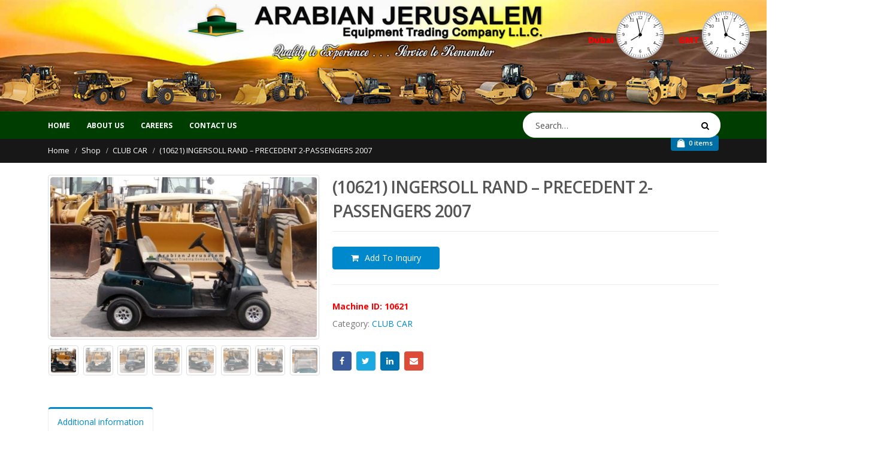

--- FILE ---
content_type: text/html; charset=UTF-8
request_url: https://www.al-quds.com/product/10621-ingersoll-rand-precedent-2-passengers-2007/
body_size: 14315
content:
<!DOCTYPE html>
<html lang="en-US">
<head>
	<title>Construction & Heavy Equipment For Sale: New & Used</title>
	<meta name="title" content="Construction & Heavy Equipment For Sale: New & Used">
   <meta name="description" content="Arabian Jerusalem Equipment Trading Company is one of the foremost pioneers in the Middle East’s Heavy Equipment and Construction Machinery Trading Field.For More DEtails Contact +97165341616. DUMP TRUCK,DOZER,MOTOR GRADER,WHEELED LOADER,EXCAVATORS,REACH STACKER,ROUGH TERRAIN CRANE,TRUCK MOUNTED LIFT,ASPHALT PLANER,PAVER,SINGLE DRUM ROLLER,
PADFOOT ROLLER,DOUBLE DRUM ROLLER,PNEUMATIC ROLLER,FORKLIFT,BACKHOE LOADER,TELEHANDLER,DUMPER,MIDI EXCAVATOR,BOOM CRANE,PLATE COMPACTOR,AIR COMPRESSOR,WELDING MACHINE,STATIONARY CONCRETE PUMP,GROUT PUMP,CEMENT MIXER PUMP,PLASTER PUMP,GENERATOR,SOUND PROOF GENERATOR,LIGHTING TOWER,ROUGH TERRAIN,
FLAT BED TRAILER,ARTICULATED BOOM LIFT,SCISSOR LIFT,BOOM LIFT,STREET SWEEPER,CLUB CAR.">
	<meta name="keywords" content="Used Machinery, Heavy Equipment,Heavy Machinery, Construction Machinery, Earth Moving,DUMP TRUCK,DOZER,MOTOR GRADER,WHEELED LOADER,EXCAVATORS,REACH STACKER,ROUGH TERRAIN CRANE,TRUCK MOUNTED LIFT,ASPHALT PLANER,PAVER,SINGLE DRUM ROLLER,
PADFOOT ROLLER,DOUBLE DRUM ROLLER,PNEUMATIC ROLLER,FORKLIFT,BACKHOE LOADER,TELEHANDLER,DUMPER,MIDI EXCAVATOR,BOOM CRANE,PLATE COMPACTOR,AIR COMPRESSOR,
WELDING MACHINE,STATIONARY CONCRETE PUMP,GROUT PUMP,CEMENT MIXER PUMP,PLASTER PUMP,GENERATOR,SOUND PROOF GENERATOR,LIGHTING TOWER,ROUGH TERRAIN,
FLAT BED TRAILER,ARTICULATED BOOM LIFT,SCISSOR LIFT,BOOM LIFT,STREET SWEEPER,CLUB CAR.">
	
    <meta charset="utf-8">
    <!--[if IE]><meta http-equiv='X-UA-Compatible' content='IE=edge,chrome=1'><![endif]-->
    <meta name="viewport" content="width=device-width, initial-scale=1, maximum-scale=1" />
	    <link rel="profile" href="http://gmpg.org/xfn/11" />
    <link rel="pingback" href="https://www.al-quds.com/xmlrpc.php" />

    
    <link rel="shortcut icon" href="" type="image/x-icon" />

    <link rel="apple-touch-icon" href="">

    <link rel="apple-touch-icon" sizes="120x120" href="">

    <link rel="apple-touch-icon" sizes="76x76" href="">

    <link rel="apple-touch-icon" sizes="152x152" href="">


<title>(10621) INGERSOLL RAND – PRECEDENT 2-PASSENGERS 2007 &#8211; Arabian Jerusalem Equipt. Trd. CO LLC</title>
<style rel="stylesheet" property="stylesheet" type="text/css">.ms-loading-container .ms-loading, .ms-slide .ms-slide-loading { background-image: none !important; background-color: transparent !important; box-shadow: none !important; } #header .logo { max-width: 170px; } @media (min-width: 1160px) { #header .logo { max-width: 250px; } } @media (max-width: 991px) { #header .logo { max-width: 110px; } } @media (max-width: 767px) { #header .logo { max-width: 110px; } } </style><link rel='dns-prefetch' href='//use.fontawesome.com' />
<link rel='dns-prefetch' href='//fonts.googleapis.com' />
<link rel='dns-prefetch' href='//s.w.org' />
<link rel="alternate" type="application/rss+xml" title="Arabian Jerusalem Equipt. Trd. CO LLC &raquo; Feed" href="https://www.al-quds.com/feed/" />
<link rel="alternate" type="application/rss+xml" title="Arabian Jerusalem Equipt. Trd. CO LLC &raquo; Comments Feed" href="https://www.al-quds.com/comments/feed/" />
		<script type="text/javascript">
			window._wpemojiSettings = {"baseUrl":"https:\/\/s.w.org\/images\/core\/emoji\/11\/72x72\/","ext":".png","svgUrl":"https:\/\/s.w.org\/images\/core\/emoji\/11\/svg\/","svgExt":".svg","source":{"wpemoji":"https:\/\/www.al-quds.com\/wp-includes\/js\/wp-emoji.js?ver=4.9.23","twemoji":"https:\/\/www.al-quds.com\/wp-includes\/js\/twemoji.js?ver=4.9.23"}};
			( function( window, document, settings ) {
	var src, ready, ii, tests;

	/*
	 * Create a canvas element for testing native browser support
	 * of emoji.
	 */
	var canvas = document.createElement( 'canvas' );
	var context = canvas.getContext && canvas.getContext( '2d' );

	/**
	 * Check if two sets of Emoji characters render the same.
	 *
	 * @param set1 array Set of Emoji characters.
	 * @param set2 array Set of Emoji characters.
	 * @returns {boolean} True if the two sets render the same.
	 */
	function emojiSetsRenderIdentically( set1, set2 ) {
		var stringFromCharCode = String.fromCharCode;

		// Cleanup from previous test.
		context.clearRect( 0, 0, canvas.width, canvas.height );
		context.fillText( stringFromCharCode.apply( this, set1 ), 0, 0 );
		var rendered1 = canvas.toDataURL();

		// Cleanup from previous test.
		context.clearRect( 0, 0, canvas.width, canvas.height );
		context.fillText( stringFromCharCode.apply( this, set2 ), 0, 0 );
		var rendered2 = canvas.toDataURL();

		return rendered1 === rendered2;
	}

	/**
	 * Detect if the browser supports rendering emoji or flag emoji. Flag emoji are a single glyph
	 * made of two characters, so some browsers (notably, Firefox OS X) don't support them.
	 *
	 * @since 4.2.0
	 *
	 * @param type {String} Whether to test for support of "flag" or "emoji".
	 * @return {Boolean} True if the browser can render emoji, false if it cannot.
	 */
	function browserSupportsEmoji( type ) {
		var isIdentical;

		if ( ! context || ! context.fillText ) {
			return false;
		}

		/*
		 * Chrome on OS X added native emoji rendering in M41. Unfortunately,
		 * it doesn't work when the font is bolder than 500 weight. So, we
		 * check for bold rendering support to avoid invisible emoji in Chrome.
		 */
		context.textBaseline = 'top';
		context.font = '600 32px Arial';

		switch ( type ) {
			case 'flag':
				/*
				 * Test for UN flag compatibility. This is the least supported of the letter locale flags,
				 * so gives us an easy test for full support.
				 *
				 * To test for support, we try to render it, and compare the rendering to how it would look if
				 * the browser doesn't render it correctly ([U] + [N]).
				 */
				isIdentical = emojiSetsRenderIdentically(
					[ 55356, 56826, 55356, 56819 ],
					[ 55356, 56826, 8203, 55356, 56819 ]
				);

				if ( isIdentical ) {
					return false;
				}

				/*
				 * Test for English flag compatibility. England is a country in the United Kingdom, it
				 * does not have a two letter locale code but rather an five letter sub-division code.
				 *
				 * To test for support, we try to render it, and compare the rendering to how it would look if
				 * the browser doesn't render it correctly (black flag emoji + [G] + [B] + [E] + [N] + [G]).
				 */
				isIdentical = emojiSetsRenderIdentically(
					[ 55356, 57332, 56128, 56423, 56128, 56418, 56128, 56421, 56128, 56430, 56128, 56423, 56128, 56447 ],
					[ 55356, 57332, 8203, 56128, 56423, 8203, 56128, 56418, 8203, 56128, 56421, 8203, 56128, 56430, 8203, 56128, 56423, 8203, 56128, 56447 ]
				);

				return ! isIdentical;
			case 'emoji':
				/*
				 * She's the hero Emoji deserves, but not the one it needs right now.
				 *
				 * To test for support, try to render a new emoji (female superhero),
				 * then compare it to how it would look if the browser doesn't render it correctly
				 * (superhero + female sign).
				 */
				isIdentical = emojiSetsRenderIdentically(
					[55358, 56760, 9792, 65039],
					[55358, 56760, 8203, 9792, 65039]
				);
				return ! isIdentical;
		}

		return false;
	}

	function addScript( src ) {
		var script = document.createElement( 'script' );

		script.src = src;
		script.defer = script.type = 'text/javascript';
		document.getElementsByTagName( 'head' )[0].appendChild( script );
	}

	tests = Array( 'flag', 'emoji' );

	settings.supports = {
		everything: true,
		everythingExceptFlag: true
	};

	for( ii = 0; ii < tests.length; ii++ ) {
		settings.supports[ tests[ ii ] ] = browserSupportsEmoji( tests[ ii ] );

		settings.supports.everything = settings.supports.everything && settings.supports[ tests[ ii ] ];

		if ( 'flag' !== tests[ ii ] ) {
			settings.supports.everythingExceptFlag = settings.supports.everythingExceptFlag && settings.supports[ tests[ ii ] ];
		}
	}

	settings.supports.everythingExceptFlag = settings.supports.everythingExceptFlag && ! settings.supports.flag;

	settings.DOMReady = false;
	settings.readyCallback = function() {
		settings.DOMReady = true;
	};

	if ( ! settings.supports.everything ) {
		ready = function() {
			settings.readyCallback();
		};

		if ( document.addEventListener ) {
			document.addEventListener( 'DOMContentLoaded', ready, false );
			window.addEventListener( 'load', ready, false );
		} else {
			window.attachEvent( 'onload', ready );
			document.attachEvent( 'onreadystatechange', function() {
				if ( 'complete' === document.readyState ) {
					settings.readyCallback();
				}
			} );
		}

		src = settings.source || {};

		if ( src.concatemoji ) {
			addScript( src.concatemoji );
		} else if ( src.wpemoji && src.twemoji ) {
			addScript( src.twemoji );
			addScript( src.wpemoji );
		}
	}

} )( window, document, window._wpemojiSettings );
		</script>
		<style type="text/css">
img.wp-smiley,
img.emoji {
	display: inline !important;
	border: none !important;
	box-shadow: none !important;
	height: 1em !important;
	width: 1em !important;
	margin: 0 .07em !important;
	vertical-align: -0.1em !important;
	background: none !important;
	padding: 0 !important;
}
</style>
<link rel='stylesheet' id='contact-form-7-css'  href='https://www.al-quds.com/wp-content/plugins/contact-form-7/includes/css/styles.css?ver=4.9.2' type='text/css' media='all' />
<link rel='stylesheet' id='rs-plugin-settings-css'  href='https://www.al-quds.com/wp-content/plugins/revslider/public/assets/css/settings.css?ver=5.3.1.5' type='text/css' media='all' />
<style id='rs-plugin-settings-inline-css' type='text/css'>
#rs-demo-id {}
.tparrows:before{color:#0088cc;text-shadow:0 0 3px #fff;}.revslider-initialised .tp-loader{z-index:18;}
</style>
<link rel='stylesheet' id='wpsr_main_css-css'  href='https://www.al-quds.com/wp-content/plugins/wp-socializer/public/css/wpsr.min.css?ver=6.3' type='text/css' media='all' />
<link rel='stylesheet' id='wpsr_fa_icons-css'  href='https://use.fontawesome.com/releases/v5.12.0/css/all.css?ver=6.3' type='text/css' media='all' />
<link rel='stylesheet' id='msl-main-css'  href='https://www.al-quds.com/wp-content/plugins/master-slider/public/assets/css/masterslider.main.css?ver=3.4.1' type='text/css' media='all' />
<link rel='stylesheet' id='msl-custom-css'  href='https://www.al-quds.com/wp-content/uploads/master-slider/custom.css?ver=1.3' type='text/css' media='all' />
<link rel='stylesheet' id='bsf-Defaults-css'  href='https://www.al-quds.com/wp-content/uploads/smile_fonts/Defaults/Defaults.css?ver=4.9.23' type='text/css' media='all' />
<link rel='stylesheet' id='js_composer_front-css'  href='https://www.al-quds.com/wp-content/plugins/js_composer/assets/css/js_composer.min.css?ver=5.1' type='text/css' media='all' />
<link rel='stylesheet' id='ultimate-style-min-css'  href='https://www.al-quds.com/wp-content/plugins/Ultimate_VC_Addons/assets/min-css/ultimate.min.css?ver=3.16.7' type='text/css' media='all' />
<link rel='stylesheet' id='porto-bootstrap-css'  href='https://www.al-quds.com/wp-content/themes/porto/css/bootstrap_1.css?ver=4.9.23' type='text/css' media='all' />
<link rel='stylesheet' id='porto-plugins-css'  href='https://www.al-quds.com/wp-content/themes/porto/css/plugins_1.css?ver=4.9.23' type='text/css' media='all' />
<link rel='stylesheet' id='porto-theme-elements-css'  href='https://www.al-quds.com/wp-content/themes/porto/css/theme_elements_1.css?ver=4.9.23' type='text/css' media='all' />
<link rel='stylesheet' id='porto-theme-css'  href='https://www.al-quds.com/wp-content/themes/porto/css/theme_1.css?ver=4.9.23' type='text/css' media='all' />
<link rel='stylesheet' id='porto-theme-shop-css'  href='https://www.al-quds.com/wp-content/themes/porto/css/theme_shop_1.css?ver=4.9.23' type='text/css' media='all' />
<link rel='stylesheet' id='porto-skin-css'  href='https://www.al-quds.com/wp-content/themes/porto/css/skin_1.css?ver=4.9.23' type='text/css' media='all' />
<link rel='stylesheet' id='porto-style-css'  href='https://www.al-quds.com/wp-content/themes/porto/style.css?ver=4.9.23' type='text/css' media='all' />
<link rel='stylesheet' id='porto-google-fonts-css'  href='//fonts.googleapis.com/css?family=Open+Sans%3A200%2C300%2C400%2C700%2C800%2C600%7CShadows+Into+Light%3A200%2C300%2C400%2C700%2C800%2C600%7C&#038;subset=cyrillic%2Ccyrillic-ext%2Cgreek%2Cgreek-ext%2Ckhmer%2Clatin%2Clatin-ext%2Cvietnamese&#038;ver=4.9.23' type='text/css' media='all' />
<!--[if lt IE 10]>
<link rel='stylesheet' id='porto-ie-css'  href='https://www.al-quds.com/wp-content/themes/porto/css/ie.css?ver=4.9.23' type='text/css' media='all' />
<![endif]-->
<script type="text/template" id="tmpl-variation-template">
	<div class="woocommerce-variation-description">
		{{{ data.variation.variation_description }}}
	</div>

	<div class="woocommerce-variation-price">
		{{{ data.variation.price_html }}}
	</div>

	<div class="woocommerce-variation-availability">
		{{{ data.variation.availability_html }}}
	</div>
</script>
<script type="text/template" id="tmpl-unavailable-variation-template">
	<p>Sorry, this product is unavailable. Please choose a different combination.</p>
</script>
<script type='text/javascript' src='https://www.al-quds.com/wp-includes/js/jquery/jquery.js?ver=1.12.4'></script>
<script type='text/javascript' src='https://www.al-quds.com/wp-includes/js/jquery/jquery-migrate.js?ver=1.4.1'></script>
<script type='text/javascript' src='https://www.al-quds.com/wp-content/plugins/revslider/public/assets/js/jquery.themepunch.tools.min.js?ver=5.3.1.5'></script>
<script type='text/javascript' src='https://www.al-quds.com/wp-content/plugins/revslider/public/assets/js/jquery.themepunch.revolution.min.js?ver=5.3.1.5'></script>
<script type='text/javascript'>
/* <![CDATA[ */
var wc_add_to_cart_params = {"ajax_url":"\/wp-admin\/admin-ajax.php","wc_ajax_url":"https:\/\/www.al-quds.com\/?wc-ajax=%%endpoint%%","i18n_view_cart":"View cart","cart_url":"https:\/\/www.al-quds.com\/construction-machinery-uae-in-arabian-jerusalem\/","is_cart":"","cart_redirect_after_add":"yes"};
/* ]]> */
</script>
<script type='text/javascript' src='https://www.al-quds.com/wp-content/plugins/woocommerce/assets/js/frontend/add-to-cart.js?ver=3.2.6'></script>
<script type='text/javascript' src='https://www.al-quds.com/wp-content/plugins/js_composer/assets/js/vendors/woocommerce-add-to-cart.js?ver=5.1'></script>
<script type='text/javascript' src='https://www.al-quds.com/wp-includes/js/jquery/ui/core.min.js?ver=1.11.4'></script>
<script type='text/javascript' src='https://www.al-quds.com/wp-content/plugins/Ultimate_VC_Addons/assets/min-js/ultimate.min.js?ver=3.16.7'></script>
<script type='text/javascript' src='https://www.al-quds.com/wp-content/themes/porto/js/plugins.min.js?ver=3.5.1'></script>
<link rel='https://api.w.org/' href='https://www.al-quds.com/wp-json/' />
<link rel="EditURI" type="application/rsd+xml" title="RSD" href="https://www.al-quds.com/xmlrpc.php?rsd" />
<link rel="wlwmanifest" type="application/wlwmanifest+xml" href="https://www.al-quds.com/wp-includes/wlwmanifest.xml" /> 
<meta name="generator" content="WordPress 4.9.23" />
<meta name="generator" content="WooCommerce 3.2.6" />
<link rel="canonical" href="https://www.al-quds.com/product/10621-ingersoll-rand-precedent-2-passengers-2007/" />
<link rel='shortlink' href='https://www.al-quds.com/?p=34774' />
<link rel="alternate" type="application/json+oembed" href="https://www.al-quds.com/wp-json/oembed/1.0/embed?url=https%3A%2F%2Fwww.al-quds.com%2Fproduct%2F10621-ingersoll-rand-precedent-2-passengers-2007%2F" />
<link rel="alternate" type="text/xml+oembed" href="https://www.al-quds.com/wp-json/oembed/1.0/embed?url=https%3A%2F%2Fwww.al-quds.com%2Fproduct%2F10621-ingersoll-rand-precedent-2-passengers-2007%2F&#038;format=xml" />
<script>var ms_grabbing_curosr = 'https://www.al-quds.com/wp-content/plugins/master-slider/public/assets/css/common/grabbing.cur', ms_grab_curosr = 'https://www.al-quds.com/wp-content/plugins/master-slider/public/assets/css/common/grab.cur';</script>
<meta name="generator" content="MasterSlider 3.4.1 - Responsive Touch Image Slider | avt.li/msf" />
	<noscript><style>.woocommerce-product-gallery{ opacity: 1 !important; }</style></noscript>
	<meta name="generator" content="Powered by Visual Composer - drag and drop page builder for WordPress."/>
<!--[if lte IE 9]><link rel="stylesheet" type="text/css" href="https://www.al-quds.com/wp-content/plugins/js_composer/assets/css/vc_lte_ie9.min.css" media="screen"><![endif]--><meta name="generator" content="Powered by Slider Revolution 5.3.1.5 - responsive, Mobile-Friendly Slider Plugin for WordPress with comfortable drag and drop interface." />
<link rel="icon" href="https://www.al-quds.com/wp-content/uploads/2018/02/LOGO-512-x-320-300x188-50x50.png" sizes="32x32" />
<link rel="icon" href="https://www.al-quds.com/wp-content/uploads/2018/02/LOGO-512-x-320-300x188.png" sizes="192x192" />
<link rel="apple-touch-icon-precomposed" href="https://www.al-quds.com/wp-content/uploads/2018/02/LOGO-512-x-320-300x188-180x180.png" />
<meta name="msapplication-TileImage" content="https://www.al-quds.com/wp-content/uploads/2018/02/LOGO-512-x-320-300x188.png" />
<noscript><style type="text/css"> .wpb_animate_when_almost_visible { opacity: 1; }</style></noscript>

<link rel="stylesheet" href="https://cdnjs.cloudflare.com/ajax/libs/simple-line-icons/2.4.1/css/simple-line-icons.css">


    <script type="text/javascript">
        
                    
                
    </script>

	
    
<!-- Google tag (gtag.js) -->
<script async src="https://www.googletagmanager.com/gtag/js?id=G-100EY0DCK0"></script>
<script>
  window.dataLayer = window.dataLayer || [];
  function gtag(){dataLayer.push(arguments);}
  gtag('js', new Date());

  gtag('config', 'G-100EY0DCK0');
</script>
</head>



<body class="product-template-default single single-product postid-34774 full blog-1  _masterslider _ms_version_3.4.1 woocommerce woocommerce-page wpb-js-composer js-comp-ver-5.1 vc_responsive">
    
    <div class="page-wrapper"><!-- page wrapper -->

        
                
      
            <div class="header-wrapper clearfix"><!-- header wrapper -->
            
           
                				
				<a href="https://www.al-quds.com/"><img src="https://www.al-quds.com/wp-content/uploads/2019/09/head-banner.jpg" alt="Heavy Equipment" /></a>	
		
				<div class="headclocks">							         		
				
					<b style="color:red;">Dubai</b>
					<iframe src="https://free.timeanddate.com/clock/i6x7pc45/n776/szw80/szh80/hocbbb/hbw6/cf100/hgr0/fas18/fdi70/mqc000/mqs4/mql20/mqw2/mqd94/mhc000/mhs3/mhl20/mhw2/mhd94/mmc000/mml10/mmw1/mmd94/hmr7/hsc000/hss1/hsl90" frameborder="0" width="100" height="100"></iframe>
					
					<b style="color:red;">GMT</b>
<iframe src="https://free.timeanddate.com/clock/i6x7pc45/n136/szw80/szh80/hocbbb/hbw6/cf100/hgr0/fas18/fdi70/mqc000/mqs4/mql20/mqw2/mqd94/mhc000/mhs3/mhl20/mhw2/mhd94/mmc000/mml10/mmw1/mmd94/hmr7/hsc000/hss1/hsl90" frameborder="0" width="100" height="100"></iframe>

							
			    </div>
			
			   					

                    
<header id="header" class="header-separate header-1  sticky-menu-header">


    <div class="header-main">


        <div class="container">


            <div class="header-left">


                <div class="logo">
    <a href="https://www.al-quds.com/" title="Arabian Jerusalem Equipt. Trd. CO LLC - Arabian Jerusalem Equipment Trading Company is one of the foremost pioneers in the Middle East’s Heavy Equipment and Construction Machinery Trading Field..Our inventory includes a wide range of Wheel Loaders, Dozers, Graders, Road Rollers, Backhoe Loaders , Excavators, Forklifts, Generators, Welding Machines, Air Compressors, Diesel Engines, Mixers, Compactors, Concrete Vibrators, Skid Steers, Jack Hammers, Reach Stackers, Manlifts, etc…" rel="home">

        
        <span class="logo-text">Arabian Jerusalem Equipt. Trd. CO LLC</span>
        
    </a>

    </div>

            </div>


            <div class="header-center">


                
    <div class="searchform-popup">

        <a class="search-toggle"><i class="fa fa-search"></i></a>

        
    <form action="https://www.al-quds.com/" method="get"

        class="searchform ">

        <fieldset>

            <span class="text"><input name="s" id="s" type="text" value="" placeholder="Search&hellip;" autocomplete="off" /></span>

            
                <input type="hidden" name="post_type" value="product"/>

                
            <span class="button-wrap"><button class="btn btn-special" title="Search" type="submit"><i class="fa fa-search"></i></button></span>

        </fieldset>

    </form>

    
    </div>

    

                <a class="mobile-toggle"><i class="fa fa-reorder"></i></a>


            </div>


            <div class="header-right">


                

                <div class="header-minicart-inline">


                    
        <div id="mini-cart" class="dropdown mini-cart minicart-inline effect-fadein-up">

            <div class="dropdown-toggle cart-head " data-toggle="dropdown" data-delay="50" data-close-others="false">

                <i class="minicart-icon "></i>

                
                    <span class="cart-items"><span class="mobile-hide">0 items</span><span class="mobile-show">0</span></span>

                
            </div>

            <div class="dropdown-menu cart-popup widget_shopping_cart">

                <div class="widget_shopping_cart_content">

                    <div class="cart-loading"></div>

                </div>

            </div>

        </div>

    

                </div>





                




            </div>


        </div>


    </div>
</header>

    

        <div class="main-menu-wrap">


            <div id="main-menu" class="container  hide-sticky-content">


                

                <div class="menu-center">


                    <ul id="menu-headermenu" class="main-menu mega-menu show-arrow effect-down subeffect-fadein-left"><li id="nav-menu-item-667" class="menu-item menu-item-type-post_type menu-item-object-page menu-item-home  narrow "><a href="https://www.al-quds.com/" class="">Home</a></li>
<li id="nav-menu-item-670" class="menu-item menu-item-type-post_type menu-item-object-page  narrow "><a href="https://www.al-quds.com/about-us-heavy-machinery-used-in-arabian-jerusalem/" class="">ABOUT US</a></li>
<li id="nav-menu-item-669" class="menu-item menu-item-type-post_type menu-item-object-page  narrow "><a href="https://www.al-quds.com/career-used-construction-equipment-in-arabian-jerusalem-equipment-trading-co-llc/" class="">CAREERS</a></li>
<li id="nav-menu-item-668" class="menu-item menu-item-type-post_type menu-item-object-page  narrow "><a href="https://www.al-quds.com/contactus/" class="">CONTACT US</a></li>
</ul>

                </div>


                

            </div>


        </div>


    
                  
            </div><!-- end header wrapper -->
         

        
        

    
    <section class="page-top page-header-1">
        
<div class="container hide-title">
    <div class="row">
        <div class="col-md-12">
            
                <div class="breadcrumbs-wrap">
                    <ul class="breadcrumb"><li itemscope itemtype="http://schema.org/BreadcrumbList"><a itemprop="url" href="https://www.al-quds.com" ><span itemprop="title">Home</span></a><i class="delimiter"></i></li><li itemscope itemtype="http://schema.org/BreadcrumbList"><a itemprop="url" href="https://www.al-quds.com/shop-arabian-jerusalem-equipment-trading-co-llc/" ><span itemprop="title">Shop</span></a><i class="delimiter"></i></li><li itemscope itemtype="http://schema.org/BreadcrumbList"><a itemprop="url" href="https://www.al-quds.com/product-category/club-car/" ><span itemprop="title">CLUB CAR</span></a><i class="delimiter"></i></li><li>(10621) INGERSOLL RAND – PRECEDENT 2-PASSENGERS 2007</li></ul>
                </div>
            
            <div class=" hide">
                <h1 class="page-title">(10621) INGERSOLL RAND – PRECEDENT 2-PASSENGERS 2007</h1>
                
            </div>
            
        </div>
    </div>
</div>
    </section>
    
		
        <div id="main" class="column1 boxed"><!-- main -->

            
                        <div class="container">
            	                        <div class="row main-content-wrap">

            <!-- main content -->
            <div class="main-content col-md-12">

                            
	<div id="container"><div id="content" role="main">
		
			



<div itemscope itemtype="http://schema.org/Product" id="product-34774" class="post-34774 product type-product status-publish has-post-thumbnail product_cat-club-car first instock shipping-taxable purchasable product-type-simple">

    <div class="product-summary-wrap">
        <div class="row">
            <div class="col-md-5 summary-before">
                <div class="labels"></div>
<div class="product-images images">
    <div class="product-image-slider owl-carousel show-nav-hover"><div class="img-thumbnail"><div class="inner"><img src="https://www.al-quds.com/wp-content/uploads/2023/04/INGERSOLL-PRECEDENT-10621-6-600x360.jpg" href="https://www.al-quds.com/wp-content/uploads/2023/04/INGERSOLL-PRECEDENT-10621-6.jpg" class="woocommerce-main-image img-responsive" alt="INGERSOLL-PRECEDENT-10621-6" itemprop="image" content="https://www.al-quds.com/wp-content/uploads/2023/04/INGERSOLL-PRECEDENT-10621-6.jpg" /></div></div><div class="img-thumbnail"><div class="inner"><img src="https://www.al-quds.com/wp-content/uploads/2023/04/INGERSOLL-PRECEDENT-10621-1-600x360.jpg" href="https://www.al-quds.com/wp-content/uploads/2023/04/INGERSOLL-PRECEDENT-10621-1.jpg" class="img-responsive" alt="INGERSOLL-PRECEDENT-10621-1" itemprop="image" content="https://www.al-quds.com/wp-content/uploads/2023/04/INGERSOLL-PRECEDENT-10621-1.jpg" /></div></div><div class="img-thumbnail"><div class="inner"><img src="https://www.al-quds.com/wp-content/uploads/2023/04/INGERSOLL-PRECEDENT-10621-2-600x360.jpg" href="https://www.al-quds.com/wp-content/uploads/2023/04/INGERSOLL-PRECEDENT-10621-2.jpg" class="img-responsive" alt="INGERSOLL-PRECEDENT-10621-2" itemprop="image" content="https://www.al-quds.com/wp-content/uploads/2023/04/INGERSOLL-PRECEDENT-10621-2.jpg" /></div></div><div class="img-thumbnail"><div class="inner"><img src="https://www.al-quds.com/wp-content/uploads/2023/04/INGERSOLL-PRECEDENT-10621-3-600x360.jpg" href="https://www.al-quds.com/wp-content/uploads/2023/04/INGERSOLL-PRECEDENT-10621-3.jpg" class="img-responsive" alt="INGERSOLL-PRECEDENT-10621-3" itemprop="image" content="https://www.al-quds.com/wp-content/uploads/2023/04/INGERSOLL-PRECEDENT-10621-3.jpg" /></div></div><div class="img-thumbnail"><div class="inner"><img src="https://www.al-quds.com/wp-content/uploads/2023/04/INGERSOLL-PRECEDENT-10621-4-600x360.jpg" href="https://www.al-quds.com/wp-content/uploads/2023/04/INGERSOLL-PRECEDENT-10621-4.jpg" class="img-responsive" alt="INGERSOLL-PRECEDENT-10621-4" itemprop="image" content="https://www.al-quds.com/wp-content/uploads/2023/04/INGERSOLL-PRECEDENT-10621-4.jpg" /></div></div><div class="img-thumbnail"><div class="inner"><img src="https://www.al-quds.com/wp-content/uploads/2023/04/INGERSOLL-PRECEDENT-10621-5-600x360.jpg" href="https://www.al-quds.com/wp-content/uploads/2023/04/INGERSOLL-PRECEDENT-10621-5.jpg" class="img-responsive" alt="INGERSOLL-PRECEDENT-10621-5" itemprop="image" content="https://www.al-quds.com/wp-content/uploads/2023/04/INGERSOLL-PRECEDENT-10621-5.jpg" /></div></div><div class="img-thumbnail"><div class="inner"><img src="https://www.al-quds.com/wp-content/uploads/2023/04/INGERSOLL-PRECEDENT-10621-6-600x360.jpg" href="https://www.al-quds.com/wp-content/uploads/2023/04/INGERSOLL-PRECEDENT-10621-6.jpg" class="img-responsive" alt="INGERSOLL-PRECEDENT-10621-6" itemprop="image" content="https://www.al-quds.com/wp-content/uploads/2023/04/INGERSOLL-PRECEDENT-10621-6.jpg" /></div></div><div class="img-thumbnail"><div class="inner"><img src="https://www.al-quds.com/wp-content/uploads/2023/04/INGERSOLL-PRECEDENT-10621-7-600x360.jpg" href="https://www.al-quds.com/wp-content/uploads/2023/04/INGERSOLL-PRECEDENT-10621-7.jpg" class="img-responsive" alt="INGERSOLL-PRECEDENT-10621-7" itemprop="image" content="https://www.al-quds.com/wp-content/uploads/2023/04/INGERSOLL-PRECEDENT-10621-7.jpg" /></div></div><div class="img-thumbnail"><div class="inner"><img src="https://www.al-quds.com/wp-content/uploads/2023/04/INGERSOLL-PRECEDENT-10621-8-600x360.jpg" href="https://www.al-quds.com/wp-content/uploads/2023/04/INGERSOLL-PRECEDENT-10621-8.jpg" class="img-responsive" alt="INGERSOLL-PRECEDENT-10621-8" itemprop="image" content="https://www.al-quds.com/wp-content/uploads/2023/04/INGERSOLL-PRECEDENT-10621-8.jpg" /></div></div><div class="img-thumbnail"><div class="inner"><img src="https://www.al-quds.com/wp-content/uploads/2023/04/INGERSOLL-PRECEDENT-10621-9-600x360.jpg" href="https://www.al-quds.com/wp-content/uploads/2023/04/INGERSOLL-PRECEDENT-10621-9.jpg" class="img-responsive" alt="INGERSOLL-PRECEDENT-10621-9" itemprop="image" content="https://www.al-quds.com/wp-content/uploads/2023/04/INGERSOLL-PRECEDENT-10621-9.jpg" /></div></div><div class="img-thumbnail"><div class="inner"><img src="https://www.al-quds.com/wp-content/uploads/2023/04/INGERSOLL-PRECEDENT-10621-10-600x360.jpg" href="https://www.al-quds.com/wp-content/uploads/2023/04/INGERSOLL-PRECEDENT-10621-10.jpg" class="img-responsive" alt="INGERSOLL-PRECEDENT-10621-10" itemprop="image" content="https://www.al-quds.com/wp-content/uploads/2023/04/INGERSOLL-PRECEDENT-10621-10.jpg" /></div></div></div><span class="zoom" data-index="0"><i class="fa fa-search"></i></span>
</div>


<div class="product-thumbnails thumbnails">
    <div class="product-thumbs-slider owl-carousel"><div class="img-thumbnail"><img class="woocommerce-main-thumb img-responsive" alt="INGERSOLL-PRECEDENT-10621-6" src="https://www.al-quds.com/wp-content/uploads/2023/04/INGERSOLL-PRECEDENT-10621-6-180x180.jpg" /></div><div class="img-thumbnail"><img class="img-responsive" alt="INGERSOLL-PRECEDENT-10621-1" src="https://www.al-quds.com/wp-content/uploads/2023/04/INGERSOLL-PRECEDENT-10621-1-180x180.jpg" /></div><div class="img-thumbnail"><img class="img-responsive" alt="INGERSOLL-PRECEDENT-10621-2" src="https://www.al-quds.com/wp-content/uploads/2023/04/INGERSOLL-PRECEDENT-10621-2-180x180.jpg" /></div><div class="img-thumbnail"><img class="img-responsive" alt="INGERSOLL-PRECEDENT-10621-3" src="https://www.al-quds.com/wp-content/uploads/2023/04/INGERSOLL-PRECEDENT-10621-3-180x180.jpg" /></div><div class="img-thumbnail"><img class="img-responsive" alt="INGERSOLL-PRECEDENT-10621-4" src="https://www.al-quds.com/wp-content/uploads/2023/04/INGERSOLL-PRECEDENT-10621-4-180x180.jpg" /></div><div class="img-thumbnail"><img class="img-responsive" alt="INGERSOLL-PRECEDENT-10621-5" src="https://www.al-quds.com/wp-content/uploads/2023/04/INGERSOLL-PRECEDENT-10621-5-180x180.jpg" /></div><div class="img-thumbnail"><img class="img-responsive" alt="INGERSOLL-PRECEDENT-10621-6" src="https://www.al-quds.com/wp-content/uploads/2023/04/INGERSOLL-PRECEDENT-10621-6-180x180.jpg" /></div><div class="img-thumbnail"><img class="img-responsive" alt="INGERSOLL-PRECEDENT-10621-7" src="https://www.al-quds.com/wp-content/uploads/2023/04/INGERSOLL-PRECEDENT-10621-7-180x180.jpg" /></div><div class="img-thumbnail"><img class="img-responsive" alt="INGERSOLL-PRECEDENT-10621-8" src="https://www.al-quds.com/wp-content/uploads/2023/04/INGERSOLL-PRECEDENT-10621-8-180x180.jpg" /></div><div class="img-thumbnail"><img class="img-responsive" alt="INGERSOLL-PRECEDENT-10621-9" src="https://www.al-quds.com/wp-content/uploads/2023/04/INGERSOLL-PRECEDENT-10621-9-180x180.jpg" /></div><div class="img-thumbnail"><img class="img-responsive" alt="INGERSOLL-PRECEDENT-10621-10" src="https://www.al-quds.com/wp-content/uploads/2023/04/INGERSOLL-PRECEDENT-10621-10-180x180.jpg" /></div></div>
</div>


            </div>

            <div class="col-md-7 summary entry-summary">
                
<h2 itemprop="name" class="product_title entry-title">
    
    (10621) INGERSOLL RAND – PRECEDENT 2-PASSENGERS 2007
    
</h2>
<p class="price"><span class="woocommerce-Price-amount amount"><span class="woocommerce-Price-currencySymbol">&#x62f;.&#x625;</span>10.00</span></p>






	

	<form class="cart" method="post" enctype='multipart/form-data'>
	 	

	 	
<div class="quantity"><input type="number" step="1" min="1" max="" name="quantity" value="1" title="Qty" class="input-text qty text" size="4" pattern="[0-9]*" inputmode="numeric" /></div>


	 	<input type="hidden" name="add-to-cart" value="34774" />

	 	<button type="submit" class="single_add_to_cart_button button alt">Add To Inquiry</button>

		
	</form>

	


<div class="product_meta">



	


	


		<span class="sku_wrapper" style="color:red;font-weight:bold;">Machine ID: <span class="sku" itemprop="sku">10621</span></span>



	


	<span class="posted_in">Category: <a href="https://www.al-quds.com/product-category/club-car/" rel="tag">CLUB CAR</a></span>


    


	


</div>


<div class="share-links"><a href="http://www.facebook.com/sharer.php?m2w&amp;s=100&amp;p&#091;url&#093;=https://www.al-quds.com/product/10621-ingersoll-rand-precedent-2-passengers-2007/&amp;p&#091;images&#093;&#091;0&#093;=https://www.al-quds.com/wp-content/uploads/2023/04/INGERSOLL-PRECEDENT-10621-6.jpg&amp;p&#091;title&#093;=(10621) INGERSOLL RAND – PRECEDENT 2-PASSENGERS 2007" target="_blank"  rel="nofollow" data-tooltip data-placement="bottom" title="Facebook" class="share-facebook">Facebook</a><a href="https://twitter.com/intent/tweet?text=(10621) INGERSOLL RAND – PRECEDENT 2-PASSENGERS 2007&amp;url=https://www.al-quds.com/product/10621-ingersoll-rand-precedent-2-passengers-2007/" target="_blank"  rel="nofollow" data-tooltip data-placement="bottom" title="Twitter" class="share-twitter">Twitter</a><a href="https://www.linkedin.com/shareArticle?mini=true&amp;url=https://www.al-quds.com/product/10621-ingersoll-rand-precedent-2-passengers-2007/&amp;title=(10621) INGERSOLL RAND – PRECEDENT 2-PASSENGERS 2007" target="_blank"  rel="nofollow" data-tooltip data-placement="bottom" title="LinkedIn" class="share-linkedin">LinkedIn</a><a href="mailto:?subject=(10621) INGERSOLL RAND – PRECEDENT 2-PASSENGERS 2007&amp;body=https://www.al-quds.com/product/10621-ingersoll-rand-precedent-2-passengers-2007/" target="_blank"  rel="nofollow" data-tooltip data-placement="bottom" title="Email" class="share-email">Email</a></div>
            </div>
        </div>
    </div><!-- .summary -->

	

    <div class="woocommerce-tabs woocommerce-tabs-9lhullsee5lqjyavvmgt3kglsq84pml" id="product-tab">
        <ul class="resp-tabs-list">
            <li aria-controls="tab-additional_information">
                    Additional information
                </li>

        </ul>
        <div class="resp-tabs-container">
            

                <div class="tab-content" id="tab-additional_information">
                    
	<h2>Additional information</h2>


<table class="table table-striped shop_attributes">

	

	
		<tr class="">
			<th>Capacity</th>
			<td><p>2-PASSENGERS</p>
</td>
		</tr>
	
		<tr class="alt">
			<th>Year</th>
			<td><p>2007</p>
</td>
		</tr>
	
		<tr class="">
			<th>Machine Id</th>
			<td><p>10621</p>
</td>
		</tr>
	
		<tr class="alt">
			<th>Brand</th>
			<td><p>INGERSOLL RAND</p>
</td>
		</tr>
	
		<tr class="">
			<th>Model</th>
			<td><p>PRECEDENT</p>
</td>
		</tr>
	
	
</table>

                </div>

            
        </div>
    </div>

    <script type="text/javascript">
        jQuery(document).ready(function($) {
            var $tabs = $('.woocommerce-tabs-9lhullsee5lqjyavvmgt3kglsq84pml');

            $tabs.easyResponsiveTabs({
                type: 'default', //Types: default, vertical, accordion
                width: 'auto', //auto or any width like 600px
                fit: true,   // 100% fit in a container
                activate: function(event) { // Callback function if tab is switched

                }
            });

            var $review_content = $tabs.find('#tab-reviews'),
                $review_title1 = $tabs.find('h2[aria-controls=tab_item-0]'),
                $review_title2 = $tabs.find('li[aria-controls=tab_item-0]');

            function goReviewTab(target) {
                var recalc_pos = false;
                if ($review_content.length && $review_content.css('display') == 'none') {
                    recalc_pos = true;
                    if ($review_title1.length && $review_title1.css('display') != 'none')
                        $review_title1.click();
                    else if ($review_title2.length && $review_title2.closest('ul').css('display') != 'none')
                        $review_title2.click();
                }

                var delay = recalc_pos ? 400 : 0;
                setTimeout(function() {
                    $('html, body').stop().animate({
                        scrollTop: target.offset().top - theme.StickyHeader.sticky_height - theme.adminBarHeight() - 14
                    }, 600, 'easeOutQuad');
                }, delay);
            }

            function goAccordionTab(target) {
                setTimeout(function() {
                    var label = target.attr('aria-controls');
                    var $tab_content = $tabs.find('.resp-tab-content[aria-labelledby="' + label + '"]');
                    if ($tab_content.length && $tab_content.css('display') != 'none') {
                        var offset = target.offset().top - theme.StickyHeader.sticky_height - theme.adminBarHeight() - 14;
                        if (offset < $(window).scrollTop())
                        $('html, body').stop().animate({
                            scrollTop: offset
                        }, 600, 'easeOutQuad');
                    }
                }, 500);
            }

            
            // go to reviews, write a review
            $('.woocommerce-review-link, .woocommerce-write-review-link').click(function(e) {
                var target = $(this.hash);
                if (target.length) {
                    e.preventDefault();

                    goReviewTab(target);

                    return false;
                }
            });
            // Open review form if accessed via anchor
            if ( window.location.hash == '#review_form' || window.location.hash == '#reviews' || window.location.hash.indexOf('#comment-') != -1 ) {
                var target = $(window.location.hash);
                if (target.length) {
                    goReviewTab(target);
                }
            }
            

            $tabs.find('h2.resp-accordion').click(function(e) {
                goAccordionTab($(this));
            });
        });
    </script>



	<div class="related products">

		<h2 class="slider-title"><span class="inline-title">Related Products</span><span class="line"></span></h2>

        <div class="slider-wrapper">

            
<ul class="products products-slider owl-carousel show-nav-title pcols-lg-4 pcols-md-3 pcols-xs-2 pcols-ls-1 pwidth-lg-4 pwidth-md-3 pwidth-xs-2 pwidth-ls-1" data-plugin-options="{&quot;themeConfig&quot;:true,&quot;lg&quot;:4,&quot;md&quot;:3,&quot;xs&quot;:2,&quot;ls&quot;:1,&quot;nav&quot;:true}">

            

                
<li class="product-first pcols-lg-first pcols-md-first pcols-xs-first post-34763 product type-product status-publish has-post-thumbnail product_cat-club-car first instock shipping-taxable purchasable product-type-simple">

	

    <div class="product-image">
        <a  href="https://www.al-quds.com/product/10620-ingersoll-rand-precedent-2-passengers-2007/">
            <div class="labels"><div data-link="https://www.al-quds.com/construction-machinery-uae-in-arabian-jerusalem/" class="viewcart  viewcart-34763" title="View Cart"></div></div><div class="inner img-effect"><img width="300" height="300" src="https://www.al-quds.com/wp-content/uploads/2023/04/INGERSOLL-PRECEDENT-10620-1-300x300.jpg" class=" wp-post-image" alt="" srcset="https://www.al-quds.com/wp-content/uploads/2023/04/INGERSOLL-PRECEDENT-10620-1-300x300.jpg 300w, https://www.al-quds.com/wp-content/uploads/2023/04/INGERSOLL-PRECEDENT-10620-1-150x150.jpg 150w, https://www.al-quds.com/wp-content/uploads/2023/04/INGERSOLL-PRECEDENT-10620-1-180x180.jpg 180w, https://www.al-quds.com/wp-content/uploads/2023/04/INGERSOLL-PRECEDENT-10620-1-85x85.jpg 85w, https://www.al-quds.com/wp-content/uploads/2023/04/INGERSOLL-PRECEDENT-10620-1-50x50.jpg 50w" sizes="(max-width: 300px) 100vw, 300px" /><img width="300" height="300" src="https://www.al-quds.com/wp-content/uploads/2023/04/INGERSOLL-PRECEDENT-10620-3-300x300.jpg" class="hover-image" alt="" srcset="https://www.al-quds.com/wp-content/uploads/2023/04/INGERSOLL-PRECEDENT-10620-3-300x300.jpg 300w, https://www.al-quds.com/wp-content/uploads/2023/04/INGERSOLL-PRECEDENT-10620-3-150x150.jpg 150w, https://www.al-quds.com/wp-content/uploads/2023/04/INGERSOLL-PRECEDENT-10620-3-180x180.jpg 180w, https://www.al-quds.com/wp-content/uploads/2023/04/INGERSOLL-PRECEDENT-10620-3-85x85.jpg 85w, https://www.al-quds.com/wp-content/uploads/2023/04/INGERSOLL-PRECEDENT-10620-3-50x50.jpg 50w" sizes="(max-width: 300px) 100vw, 300px" /></div>
        </a>

        <div class="links-on-image">
            
<div class="add-links-wrap">
    <div class="add-links  clearfix">
        <a rel="nofollow" href="/product/10621-ingersoll-rand-precedent-2-passengers-2007/?add-to-cart=34763" data-quantity="1" data-product_id="34763" data-product_sku="10620" class="button product_type_simple add_to_cart_button ajax_add_to_cart">Add To Inquiry</a><div class="quickview" data-id="34763" title="Quick View">Quick View</div>
    </div>
</div>
        </div>
    </div>

    
        <a class="product-loop-title"  href="https://www.al-quds.com/product/10620-ingersoll-rand-precedent-2-passengers-2007/"><h2 class="woocommerce-loop-product__title">(10620) INGERSOLL RAND – PRECEDENT 2-PASSENGERS 2007</h2></a>
    

    

<div class="rating-wrap">
    <span class="rating-before"><span class="rating-line"></span></span>
    <div class="rating-content"><div class="star-rating" title="0"><span style="width:0%"><strong class="rating">0</strong> out of 5</span></div></div>
    <span class="rating-after"><span class="rating-line"></span></span>
</div>


	<span class="price"><span class="woocommerce-Price-amount amount"><span class="woocommerce-Price-currencySymbol">&#x62f;.&#x625;</span>10.00</span></span>


    
<div class="add-links-wrap">
    <div class="add-links  clearfix">
        <a rel="nofollow" href="/product/10621-ingersoll-rand-precedent-2-passengers-2007/?add-to-cart=34763" data-quantity="1" data-product_id="34763" data-product_sku="10620" class="button product_type_simple add_to_cart_button ajax_add_to_cart">Add To Inquiry</a><div class="quickview" data-id="34763" title="Quick View">Quick View</div>
    </div>
</div>

</li>

            

                
<li class="post-34752 product type-product status-publish has-post-thumbnail product_cat-club-car  instock shipping-taxable purchasable product-type-simple">

	

    <div class="product-image">
        <a  href="https://www.al-quds.com/product/10619-ingersoll-rand-precedent-2-passengers-2007/">
            <div class="labels"><div data-link="https://www.al-quds.com/construction-machinery-uae-in-arabian-jerusalem/" class="viewcart  viewcart-34752" title="View Cart"></div></div><div class="inner img-effect"><img width="300" height="300" src="https://www.al-quds.com/wp-content/uploads/2023/04/INGERSOLL-PRECEDENT-10619-1-300x300.jpg" class=" wp-post-image" alt="" srcset="https://www.al-quds.com/wp-content/uploads/2023/04/INGERSOLL-PRECEDENT-10619-1-300x300.jpg 300w, https://www.al-quds.com/wp-content/uploads/2023/04/INGERSOLL-PRECEDENT-10619-1-150x150.jpg 150w, https://www.al-quds.com/wp-content/uploads/2023/04/INGERSOLL-PRECEDENT-10619-1-180x180.jpg 180w, https://www.al-quds.com/wp-content/uploads/2023/04/INGERSOLL-PRECEDENT-10619-1-85x85.jpg 85w, https://www.al-quds.com/wp-content/uploads/2023/04/INGERSOLL-PRECEDENT-10619-1-50x50.jpg 50w" sizes="(max-width: 300px) 100vw, 300px" /><img width="300" height="300" src="https://www.al-quds.com/wp-content/uploads/2023/04/INGERSOLL-PRECEDENT-10619-3-300x300.jpg" class="hover-image" alt="" srcset="https://www.al-quds.com/wp-content/uploads/2023/04/INGERSOLL-PRECEDENT-10619-3-300x300.jpg 300w, https://www.al-quds.com/wp-content/uploads/2023/04/INGERSOLL-PRECEDENT-10619-3-150x150.jpg 150w, https://www.al-quds.com/wp-content/uploads/2023/04/INGERSOLL-PRECEDENT-10619-3-180x180.jpg 180w, https://www.al-quds.com/wp-content/uploads/2023/04/INGERSOLL-PRECEDENT-10619-3-85x85.jpg 85w, https://www.al-quds.com/wp-content/uploads/2023/04/INGERSOLL-PRECEDENT-10619-3-50x50.jpg 50w" sizes="(max-width: 300px) 100vw, 300px" /></div>
        </a>

        <div class="links-on-image">
            
<div class="add-links-wrap">
    <div class="add-links  clearfix">
        <a rel="nofollow" href="/product/10621-ingersoll-rand-precedent-2-passengers-2007/?add-to-cart=34752" data-quantity="1" data-product_id="34752" data-product_sku="10619" class="button product_type_simple add_to_cart_button ajax_add_to_cart">Add To Inquiry</a><div class="quickview" data-id="34752" title="Quick View">Quick View</div>
    </div>
</div>
        </div>
    </div>

    
        <a class="product-loop-title"  href="https://www.al-quds.com/product/10619-ingersoll-rand-precedent-2-passengers-2007/"><h2 class="woocommerce-loop-product__title">(10619) INGERSOLL RAND – PRECEDENT 2-PASSENGERS 2007</h2></a>
    

    

<div class="rating-wrap">
    <span class="rating-before"><span class="rating-line"></span></span>
    <div class="rating-content"><div class="star-rating" title="0"><span style="width:0%"><strong class="rating">0</strong> out of 5</span></div></div>
    <span class="rating-after"><span class="rating-line"></span></span>
</div>


	<span class="price"><span class="woocommerce-Price-amount amount"><span class="woocommerce-Price-currencySymbol">&#x62f;.&#x625;</span>10.00</span></span>


    
<div class="add-links-wrap">
    <div class="add-links  clearfix">
        <a rel="nofollow" href="/product/10621-ingersoll-rand-precedent-2-passengers-2007/?add-to-cart=34752" data-quantity="1" data-product_id="34752" data-product_sku="10619" class="button product_type_simple add_to_cart_button ajax_add_to_cart">Add To Inquiry</a><div class="quickview" data-id="34752" title="Quick View">Quick View</div>
    </div>
</div>

</li>

            

                
<li class="pcols-xs-first post-34785 product type-product status-publish has-post-thumbnail product_cat-club-car  instock shipping-taxable purchasable product-type-simple">

	

    <div class="product-image">
        <a  href="https://www.al-quds.com/product/10623-ingersoll-rand-precedent-2-passengers-2007/">
            <div class="labels"><div data-link="https://www.al-quds.com/construction-machinery-uae-in-arabian-jerusalem/" class="viewcart  viewcart-34785" title="View Cart"></div></div><div class="inner img-effect"><img width="300" height="300" src="https://www.al-quds.com/wp-content/uploads/2023/04/INGERSOLL-PRECEDENT-10621-6-300x300.jpg" class=" wp-post-image" alt="" srcset="https://www.al-quds.com/wp-content/uploads/2023/04/INGERSOLL-PRECEDENT-10621-6-300x300.jpg 300w, https://www.al-quds.com/wp-content/uploads/2023/04/INGERSOLL-PRECEDENT-10621-6-150x150.jpg 150w, https://www.al-quds.com/wp-content/uploads/2023/04/INGERSOLL-PRECEDENT-10621-6-180x180.jpg 180w, https://www.al-quds.com/wp-content/uploads/2023/04/INGERSOLL-PRECEDENT-10621-6-85x85.jpg 85w, https://www.al-quds.com/wp-content/uploads/2023/04/INGERSOLL-PRECEDENT-10621-6-50x50.jpg 50w" sizes="(max-width: 300px) 100vw, 300px" /><img width="300" height="300" src="https://www.al-quds.com/wp-content/uploads/2023/04/INGERSOLL-PRECEDENT-10621-1-300x300.jpg" class="hover-image" alt="" srcset="https://www.al-quds.com/wp-content/uploads/2023/04/INGERSOLL-PRECEDENT-10621-1-300x300.jpg 300w, https://www.al-quds.com/wp-content/uploads/2023/04/INGERSOLL-PRECEDENT-10621-1-150x150.jpg 150w, https://www.al-quds.com/wp-content/uploads/2023/04/INGERSOLL-PRECEDENT-10621-1-180x180.jpg 180w, https://www.al-quds.com/wp-content/uploads/2023/04/INGERSOLL-PRECEDENT-10621-1-85x85.jpg 85w, https://www.al-quds.com/wp-content/uploads/2023/04/INGERSOLL-PRECEDENT-10621-1-50x50.jpg 50w" sizes="(max-width: 300px) 100vw, 300px" /></div>
        </a>

        <div class="links-on-image">
            
<div class="add-links-wrap">
    <div class="add-links  clearfix">
        <a rel="nofollow" href="/product/10621-ingersoll-rand-precedent-2-passengers-2007/?add-to-cart=34785" data-quantity="1" data-product_id="34785" data-product_sku="10623" class="button product_type_simple add_to_cart_button ajax_add_to_cart">Add To Inquiry</a><div class="quickview" data-id="34785" title="Quick View">Quick View</div>
    </div>
</div>
        </div>
    </div>

    
        <a class="product-loop-title"  href="https://www.al-quds.com/product/10623-ingersoll-rand-precedent-2-passengers-2007/"><h2 class="woocommerce-loop-product__title">(10623) INGERSOLL RAND – PRECEDENT 2-PASSENGERS 2007</h2></a>
    

    

<div class="rating-wrap">
    <span class="rating-before"><span class="rating-line"></span></span>
    <div class="rating-content"><div class="star-rating" title="0"><span style="width:0%"><strong class="rating">0</strong> out of 5</span></div></div>
    <span class="rating-after"><span class="rating-line"></span></span>
</div>


	<span class="price"><span class="woocommerce-Price-amount amount"><span class="woocommerce-Price-currencySymbol">&#x62f;.&#x625;</span>10.00</span></span>


    
<div class="add-links-wrap">
    <div class="add-links  clearfix">
        <a rel="nofollow" href="/product/10621-ingersoll-rand-precedent-2-passengers-2007/?add-to-cart=34785" data-quantity="1" data-product_id="34785" data-product_sku="10623" class="button product_type_simple add_to_cart_button ajax_add_to_cart">Add To Inquiry</a><div class="quickview" data-id="34785" title="Quick View">Quick View</div>
    </div>
</div>

</li>

            

                
<li class="pcols-md-first post-2804 product type-product status-publish has-post-thumbnail product_cat-club-car last instock virtual shipping-taxable purchasable product-type-simple">

	

    <div class="product-image">
        <a  href="https://www.al-quds.com/product/10624-ingersoll-rand-precedent-2-passengers-2007/">
            <div class="labels"><div data-link="https://www.al-quds.com/construction-machinery-uae-in-arabian-jerusalem/" class="viewcart  viewcart-2804" title="View Cart"></div></div><div class="inner img-effect"><img width="300" height="300" src="https://www.al-quds.com/wp-content/uploads/2018/02/INGERSOLL-PRECEDENT-10624-1-300x300.jpg" class=" wp-post-image" alt="" srcset="https://www.al-quds.com/wp-content/uploads/2018/02/INGERSOLL-PRECEDENT-10624-1-300x300.jpg 300w, https://www.al-quds.com/wp-content/uploads/2018/02/INGERSOLL-PRECEDENT-10624-1-150x150.jpg 150w, https://www.al-quds.com/wp-content/uploads/2018/02/INGERSOLL-PRECEDENT-10624-1-180x180.jpg 180w, https://www.al-quds.com/wp-content/uploads/2018/02/INGERSOLL-PRECEDENT-10624-1-85x85.jpg 85w, https://www.al-quds.com/wp-content/uploads/2018/02/INGERSOLL-PRECEDENT-10624-1-50x50.jpg 50w" sizes="(max-width: 300px) 100vw, 300px" /><img width="300" height="300" src="https://www.al-quds.com/wp-content/uploads/2018/02/INGERSOLL-PRECEDENT-10624-2-300x300.jpg" class="hover-image" alt="" srcset="https://www.al-quds.com/wp-content/uploads/2018/02/INGERSOLL-PRECEDENT-10624-2-300x300.jpg 300w, https://www.al-quds.com/wp-content/uploads/2018/02/INGERSOLL-PRECEDENT-10624-2-150x150.jpg 150w, https://www.al-quds.com/wp-content/uploads/2018/02/INGERSOLL-PRECEDENT-10624-2-180x180.jpg 180w, https://www.al-quds.com/wp-content/uploads/2018/02/INGERSOLL-PRECEDENT-10624-2-85x85.jpg 85w, https://www.al-quds.com/wp-content/uploads/2018/02/INGERSOLL-PRECEDENT-10624-2-50x50.jpg 50w" sizes="(max-width: 300px) 100vw, 300px" /></div>
        </a>

        <div class="links-on-image">
            
<div class="add-links-wrap">
    <div class="add-links  clearfix">
        <a rel="nofollow" href="/product/10621-ingersoll-rand-precedent-2-passengers-2007/?add-to-cart=2804" data-quantity="1" data-product_id="2804" data-product_sku="10624" class="button product_type_simple add_to_cart_button ajax_add_to_cart">Add To Inquiry</a><div class="quickview" data-id="2804" title="Quick View">Quick View</div>
    </div>
</div>
        </div>
    </div>

    
        <a class="product-loop-title"  href="https://www.al-quds.com/product/10624-ingersoll-rand-precedent-2-passengers-2007/"><h2 class="woocommerce-loop-product__title">(10624) INGERSOLL RAND – PRECEDENT 2-PASSENGERS 2007</h2></a>
    

    

<div class="rating-wrap">
    <span class="rating-before"><span class="rating-line"></span></span>
    <div class="rating-content"><div class="star-rating" title="0"><span style="width:0%"><strong class="rating">0</strong> out of 5</span></div></div>
    <span class="rating-after"><span class="rating-line"></span></span>
</div>


	<span class="price"><span class="woocommerce-Price-amount amount"><span class="woocommerce-Price-currencySymbol">&#x62f;.&#x625;</span>10.00</span></span>


    
<div class="add-links-wrap">
    <div class="add-links  clearfix">
        <a rel="nofollow" href="/product/10621-ingersoll-rand-precedent-2-passengers-2007/?add-to-cart=2804" data-quantity="1" data-product_id="2804" data-product_sku="10624" class="button product_type_simple add_to_cart_button ajax_add_to_cart">Add To Inquiry</a><div class="quickview" data-id="2804" title="Quick View">Quick View</div>
    </div>
</div>

</li>

            

            
</ul>
        </div>

	</div>



	<meta itemprop="url" content="https://www.al-quds.com/product/10621-ingersoll-rand-precedent-2-passengers-2007/" />

</div><!-- #product-34774 -->



		
	</div></div>
	



</div><!-- end main content -->



    </div>
</div>





        




        




            




            </div><!-- end main -->





            




            <div class="footer-wrapper ">





                




                    



<div id="footer" class="footer-2 show-ribbon">
    
        <div class="footer-main">
            <div class="container">
                
                    <div class="footer-ribbon"><a href="https://www.al-quds.com/contactus"><b>CALL BACK REQUEST</b></a></div>
                

                
                    <div class="row">
                        
                                <div class="col-md-3">
                                    <aside id="contact-info-widget-2" class="widget contact-info"><h3 class="widget-title">Contact Us</h3>        <div class="contact-info contact-info-block">
                        <ul class="contact-details list list-icons">
                <li><i class="fa fa-map-marker"></i> <strong>Adress:</strong> <span>Industrial Area 10 P.O.Box: 37, Sharjah, United Arab Emirates</span></li>                <li><i class="fa fa-phone"></i> <strong>Phone:</strong> <span>+971 6 534 1616</span></li>                <li><i class="fa fa-envelope"></i> <strong>Email:</strong> <span><a href="mailto:info@al-quds.com">info@al-quds.com</a></span></li>                <li><i class="fa fa-clock-o"></i> <strong>Working Days/Hours:</strong> <span>Mon - Sat / 8:30 - 18:00 </span></li>            </ul>
                    </div>

        </aside>
                                </div>
                            
                                <div class="col-md-3">
                                    <aside id="text-4" class="widget widget_text"><h3 class="widget-title">Useful Links</h3>			<div class="textwidget"><p><a href="https://www.al-quds.com">Home</a></p>
<p><a href="https://www.al-quds.com/about-us-heavy-machinery-used-in-arabian-jerusalem/">About Us</a></p>
<p><a href="https://www.al-quds.com/career-used-construction-equipment-in-arabian-jerusalem-equipment-trading-co-llc/">Careers</a></p>
<p><a href="https://al-quds.com/contactus">Contact Us</a></p>
<p><a href="https://www.al-quds.com/site-map">Site Map</a></p>
<p><a href="https://www.al-quds.com/privacy/">Privacy and Disclaimer</a></p>
<p>&nbsp;</p>
</div>
		</aside>
                                </div>
                            
                                <div class="col-md-4">
                                    <aside id="text-3" class="widget widget_text">			<div class="textwidget"><p><iframe src="https://www.youtube.com/embed/5MrUh7HqInQ" frameborder="0" allowfullscreen=""></iframe></p>
</div>
		</aside>
                                </div>
                            
                                <div class="col-md-2">
                                    <aside id="media_image-2" class="widget widget_media_image"><a href="https://g.page/r/CfhnOpw0qq-CEB0/review"><img width="300" height="170" src="https://www.al-quds.com/wp-content/uploads/2023/12/Google-Reviews-click-300x170.png" class="image wp-image-38818  attachment-medium size-medium" alt="" style="max-width: 100%; height: auto;" srcset="https://www.al-quds.com/wp-content/uploads/2023/12/Google-Reviews-click-300x170.png 300w, https://www.al-quds.com/wp-content/uploads/2023/12/Google-Reviews-click-768x435.png 768w, https://www.al-quds.com/wp-content/uploads/2023/12/Google-Reviews-click.png 1000w" sizes="(max-width: 300px) 100vw, 300px" /></a></aside><aside id="prisna-google-website-translator-3" class="widget widget_prisna-google-website-translator">
<style type="text/css">
<!--

.prisna-gwt-align-left {
	text-align: left !important;
}
.prisna-gwt-align-right {
	text-align: right !important;
}



body {
	top: 0 !important;
}
.goog-te-banner-frame {
	display: none !important;
	visibility: hidden !important;
}

#goog-gt-tt,
.goog-tooltip,
.goog-tooltip:hover {
	display: none !important;
}
.goog-text-highlight {
	background-color: transparent !important;
	border: none !important;
	box-shadow: none !important;
}
.translated-rtl font,
.translated-ltr font {
	background-color: transparent !important;
	box-shadow: none !important;
	box-sizing: border-box !important;
	-webkit-box-sizing: border-box !important;
	-moz-box-sizing: border-box !important;
}

-->
</style>



<div id="google_translate_element" class="prisna-gwt-align-left"></div>
<script type="text/javascript">
/*<![CDATA[*/
function initializeGoogleTranslateElement() {
	new google.translate.TranslateElement({
		pageLanguage: "en",
		layout: google.translate.TranslateElement.InlineLayout.SIMPLE,
		includedLanguages: "ar,nl,en,fr,de,it,ru"
	}, "google_translate_element");
}
/*]]>*/
</script>
<script type="text/javascript" src="//translate.google.com/translate_a/element.js?cb=initializeGoogleTranslateElement"></script></aside>
                                </div>
                            
                    </div>
                

                
            </div>
        </div>
    

    
    <div class="footer-bottom">
        <div class="container">
            
            <div class="footer-left">
                
                <aside id="follow-us-widget-2" class="widget follow-us">        <div class="share-links">
                        <a href="http://www.facebook.com/arabianjerusalemuae"  rel="nofollow" target="_blank" data-toggle="tooltip" data-placement="bottom" title="Facebook" class="share-facebook">Facebook</a><a href="https://www.pinterest.com/ajcequipment"  rel="nofollow" target="_blank" data-toggle="tooltip" data-placement="bottom" title="Pinterest" class="share-pinterest">Pinterest</a><a href="https://www.youtube.com/channel/UCB86W1TnSRp5-Z0LsJzwLOQ"  rel="nofollow" target="_blank" data-toggle="tooltip" data-placement="bottom" title="Youtube" class="share-youtube">Youtube</a><a href="https://www.instagram.com/arabianjerusalemuae/"  rel="nofollow" target="_blank" data-toggle="tooltip" data-placement="bottom" title="Instagram" class="share-instagram">Instagram</a><a href="https://www.linkedin.com/company/arabian-jerusalem-equipment-trading-co-llc"  rel="nofollow" target="_blank" data-toggle="tooltip" data-placement="bottom" title="Linkedin" class="share-linkedin">Linkedin</a>                    </div>

        </aside>
            </div>
            

            

            
                <div class="footer-right">© Copyright All Rights Reserved.</div>
            
        </div>
    </div>
    
</div>






                




            </div>





        




    </div><!-- end wrapper -->


    





<div class="panel-overlay"></div>
<div id="nav-panel" class="">
    <div class="menu-wrap"><ul id="menu-headermenu-1" class="mobile-menu accordion-menu"><li id="accordion-menu-item-667" class="menu-item menu-item-type-post_type menu-item-object-page menu-item-home "><a href="https://www.al-quds.com/" rel="nofollow" class="">Home</a></li>
<li id="accordion-menu-item-670" class="menu-item menu-item-type-post_type menu-item-object-page "><a href="https://www.al-quds.com/about-us-heavy-machinery-used-in-arabian-jerusalem/" rel="nofollow" class="">ABOUT US</a></li>
<li id="accordion-menu-item-669" class="menu-item menu-item-type-post_type menu-item-object-page "><a href="https://www.al-quds.com/career-used-construction-equipment-in-arabian-jerusalem-equipment-trading-co-llc/" rel="nofollow" class="">CAREERS</a></li>
<li id="accordion-menu-item-668" class="menu-item menu-item-type-post_type menu-item-object-page "><a href="https://www.al-quds.com/contactus/" rel="nofollow" class="">CONTACT US</a></li>
</ul></div><div class="menu-wrap"><ul id="menu-headermenu-2" class="top-links accordion-menu show-arrow"><li id="accordion-menu-item-667" class="menu-item menu-item-type-post_type menu-item-object-page menu-item-home "><a href="https://www.al-quds.com/" rel="nofollow" class="">Home</a></li>
<li id="accordion-menu-item-670" class="menu-item menu-item-type-post_type menu-item-object-page "><a href="https://www.al-quds.com/about-us-heavy-machinery-used-in-arabian-jerusalem/" rel="nofollow" class="">ABOUT US</a></li>
<li id="accordion-menu-item-669" class="menu-item menu-item-type-post_type menu-item-object-page "><a href="https://www.al-quds.com/career-used-construction-equipment-in-arabian-jerusalem-equipment-trading-co-llc/" rel="nofollow" class="">CAREERS</a></li>
<li id="accordion-menu-item-668" class="menu-item menu-item-type-post_type menu-item-object-page "><a href="https://www.al-quds.com/contactus/" rel="nofollow" class="">CONTACT US</a></li>
</ul></div>
</div>
<a href="#" id="nav-panel-close" class=""><i class="fa fa-close"></i></a>




<!--[if lt IE 9]>


<script src="https://www.al-quds.com/wp-content/themes/porto/js/html5shiv.min.js"></script>


<script src="https://www.al-quds.com/wp-content/themes/porto/js/respond.min.js"></script>


<![endif]-->






<!-- WP Socializer 6.3 - JS - Start -->
<script>var wpsr_ajax_url = "https://www.al-quds.com/wp-admin/admin-ajax.php";</script>
<!-- WP Socializer - JS - End -->
<script type="application/ld+json">{"@context":"https:\/\/schema.org\/","@type":"Product","@id":"https:\/\/www.al-quds.com\/product\/10621-ingersoll-rand-precedent-2-passengers-2007\/","name":"(10621) INGERSOLL RAND \u2013 PRECEDENT 2-PASSENGERS 2007","image":"https:\/\/www.al-quds.com\/wp-content\/uploads\/2023\/04\/INGERSOLL-PRECEDENT-10621-6.jpg","description":"","sku":"10621","offers":[{"@type":"Offer","price":"10.00","priceCurrency":"AED","availability":"https:\/\/schema.org\/InStock","url":"https:\/\/www.al-quds.com\/product\/10621-ingersoll-rand-precedent-2-passengers-2007\/","seller":{"@type":"Organization","name":"Arabian Jerusalem Equipt. Trd. CO LLC","url":"https:\/\/www.al-quds.com"}}]}</script><script type='text/javascript'>
/* <![CDATA[ */
var wpcf7 = {"apiSettings":{"root":"https:\/\/www.al-quds.com\/wp-json\/contact-form-7\/v1","namespace":"contact-form-7\/v1"},"recaptcha":{"messages":{"empty":"Please verify that you are not a robot."}}};
/* ]]> */
</script>
<script type='text/javascript' src='https://www.al-quds.com/wp-content/plugins/contact-form-7/includes/js/scripts.js?ver=4.9.2'></script>
<script type='text/javascript'>
/* <![CDATA[ */
var wc_single_product_params = {"i18n_required_rating_text":"Please select a rating","review_rating_required":"yes","flexslider":{"rtl":false,"animation":"slide","smoothHeight":true,"directionNav":false,"controlNav":"thumbnails","slideshow":false,"animationSpeed":500,"animationLoop":false,"allowOneSlide":false},"zoom_enabled":"","photoswipe_enabled":"","photoswipe_options":{"shareEl":false,"closeOnScroll":false,"history":false,"hideAnimationDuration":0,"showAnimationDuration":0},"flexslider_enabled":""};
/* ]]> */
</script>
<script type='text/javascript' src='https://www.al-quds.com/wp-content/plugins/woocommerce/assets/js/frontend/single-product.js?ver=3.2.6'></script>
<script type='text/javascript' src='https://www.al-quds.com/wp-content/plugins/woocommerce/assets/js/jquery-blockui/jquery.blockUI.js?ver=2.70'></script>
<script type='text/javascript' src='https://www.al-quds.com/wp-content/plugins/woocommerce/assets/js/js-cookie/js.cookie.js?ver=2.1.4'></script>
<script type='text/javascript'>
/* <![CDATA[ */
var woocommerce_params = {"ajax_url":"\/wp-admin\/admin-ajax.php","wc_ajax_url":"https:\/\/www.al-quds.com\/?wc-ajax=%%endpoint%%"};
/* ]]> */
</script>
<script type='text/javascript' src='https://www.al-quds.com/wp-content/plugins/woocommerce/assets/js/frontend/woocommerce.js?ver=3.2.6'></script>
<script type='text/javascript'>
/* <![CDATA[ */
var wc_cart_fragments_params = {"ajax_url":"\/wp-admin\/admin-ajax.php","wc_ajax_url":"https:\/\/www.al-quds.com\/?wc-ajax=%%endpoint%%","fragment_name":"wc_fragments_8c5bfba102d27cf7c89e1b10dcf22d54"};
/* ]]> */
</script>
<script type='text/javascript' src='https://www.al-quds.com/wp-content/plugins/woocommerce/assets/js/frontend/cart-fragments.js?ver=3.2.6'></script>
<script type='text/javascript' src='https://www.al-quds.com/wp-includes/js/underscore.min.js?ver=1.8.3'></script>
<script type='text/javascript'>
/* <![CDATA[ */
var _wpUtilSettings = {"ajax":{"url":"\/wp-admin\/admin-ajax.php"}};
/* ]]> */
</script>
<script type='text/javascript' src='https://www.al-quds.com/wp-includes/js/wp-util.js?ver=4.9.23'></script>
<script type='text/javascript'>
/* <![CDATA[ */
var wc_add_to_cart_variation_params = {"wc_ajax_url":"https:\/\/www.al-quds.com\/?wc-ajax=%%endpoint%%","i18n_no_matching_variations_text":"Sorry, no products matched your selection. Please choose a different combination.","i18n_make_a_selection_text":"Please select some product options before adding this product to your cart.","i18n_unavailable_text":"Sorry, this product is unavailable. Please choose a different combination."};
/* ]]> */
</script>
<script type='text/javascript' src='https://www.al-quds.com/wp-content/plugins/woocommerce/assets/js/frontend/add-to-cart-variation.js?ver=3.2.6'></script>
<script type='text/javascript' src='https://www.al-quds.com/wp-content/plugins/js_composer/assets/js/dist/js_composer_front.min.js?ver=5.1'></script>
<script type='text/javascript'>
/* <![CDATA[ */
var js_porto_vars = {"rtl":"","ajax_url":"https:\/\/www.al-quds.com\/wp-admin\/admin-ajax.php","change_logo":"0","container_width":"1140","grid_gutter_width":"20","show_sticky_header":"","show_sticky_header_tablet":"1","show_sticky_header_mobile":"1","ajax_loader_url":":\/\/www.al-quds.com\/wp-content\/themes\/porto\/images\/ajax-loader@2x.gif","category_ajax":"1","prdctfltr_ajax":"","show_minicart":"1","slider_loop":"1","slider_autoplay":"1","slider_autoheight":"1","slider_speed":"200","slider_nav":"","slider_nav_hover":"1","slider_margin":"","slider_dots":"0","slider_animatein":"","slider_animateout":"","product_thumbs_count":"8","product_zoom":"0","product_zoom_mobile":"1","product_image_popup":"1","zoom_type":"inner","zoom_scroll":"1","zoom_lens_size":"200","zoom_lens_shape":"square","zoom_contain_lens":"1","zoom_lens_border":"1","zoom_border_color":"#888888","zoom_border":"0","screen_lg":"1160","mfp_counter":"%curr% of %total%","mfp_img_error":"<a href=\"%url%\">The image<\/a> could not be loaded.","mfp_ajax_error":"<a href=\"%url%\">The content<\/a> could not be loaded.","popup_close":"Close","popup_prev":"Previous","popup_next":"Next","request_error":"The requested content cannot be loaded.<br\/>Please try again later."};
/* ]]> */
</script>
<script type='text/javascript' src='https://www.al-quds.com/wp-content/themes/porto/js/theme.min.js?ver=3.5.1'></script>
<script type='text/javascript' src='https://www.al-quds.com/wp-includes/js/wp-embed.js?ver=4.9.23'></script>
<script type='text/javascript' src='https://www.al-quds.com/wp-content/plugins/wp-socializer/public/js/wp-socializer.min.js?ver=6.3'></script>







    <script type="text/javascript">


        
                    jQuery(document).ready(function(){});
                

    </script>


<!--
<script>
jQuery('.header-center').contents().wrap('<a href="https://www.al-quds.com/"></a>');
</script>
-->
</body>
</html>

--- FILE ---
content_type: text/css
request_url: https://www.al-quds.com/wp-content/themes/porto/style.css?ver=4.9.23
body_size: 1405
content:
/*

Theme Name: Porto

Theme URI: https://www.newsmartwave.net/wordpress/porto

Author: SW-THEMES

Author URI: https://www.newsmartwave.net/

Description: Porto Responsive Wordpress + eCommerce Theme.

Version: 3.5.1

License: Commercial

License URI: https://themeforest.net/licenses/regular_extended

Tags: woocommerce, corporate, ecommerce, responsive, blue, black, green, white, light, dark, red, two-columns, three-columns, four-columns, left-sidebar, right-sidebar, fixed-layout, responsive-layout, custom-menu, editor-style, featured-images, flexible-header, full-width-template, microformats, post-formats, rtl-language-support, sticky-post, theme-options, translation-ready, accessibility-ready

Text Domain: porto



*/



/*************** ADD YOUR CUSTOM CSS HERE  ***************/



.bypostauthor {}

.payment_methods{display:none;}
th.product-total{display:none;}
#order_review table{display:none;}
h3#order_review_heading{display:none;}
.featured-box .box-content{padding-bottom:80px;}
ul.woocommerce-order-overview.woocommerce-thankyou-order-details.order_details{display:none;}
section.woocommerce-customer-details{display:none}
.woocommerce-order h2{display:none}
table.shop_table.order_details{display:none;}
span.price{display:none !important;}
p.price{display:none;}
h1.logo.logo-transition{display:none;}
.main-menu-wrap{background:#003d00;}
#header .header-main .container .header-center{position:absolute;top:-19px;left:540px;}
#header.sticky-header .main-menu-wrap, .fixed-header #header.sticky-header .main-menu-wrap{background:#003d00;}
#header .header-main .container .header-center{    padding: 12px 263px;
    padding-top: 21px;}
h2.woocommerce-loop-product__title {
    font-size: 14px;
    line-height: 19px;
    margin-bottom:10px;
}
ul.products li.product .rating-wrap, ul.products li.product-category .rating-wrap{display:none;}
#header .logo-text{display:none;}
#header .searchform-popup{z-index:999999;}
/* Change number 4 with number of column you want to remove */
.woocommerce table.cart td:nth-of-type(4), .woocommerce table.cart th:nth-of-type(4) {
display: none;
}
.pt-right{margin-left:10px;}
input[type="email"], input[type="number"], input[type="password"], input[type="search"], input[type="tel"], input[type="text"], input[type="url"], input[type="color"], input[type="date"], input[type="datetime"], input[type="datetime-local"], input[type="month"], input[type="time"], input[type="week"], select, textarea{width:100%;}
#header .searchform input{border-color:#fff;background:#fff;color:#000;}
/*#header .searchform input{border-radius:0px;}*/
ul.cart_list li .quantity{display:none;}
.widget_shopping_cart .total{display:none;}
#mini-cart.minicart-inline{top:17px;z-index:9999;}
ul.product_list_widget li{padding-left:0px;}
li.mini_cart_item img{width:90px;height:90px;}
.mini_cart_item a {font-size:11px;color:#000;}
.product-summary-wrap .quantity{display:none;}
input#s::placeholder {
    color: #000;
    opacity: 1; /* Firefox */
}
input#s:-ms-input-placeholder { /* Internet Explorer 10-11 */
   color: #000;
}

input#s::-ms-input-placeholder { /* Microsoft Edge */
   color: #000;
}
#header .header-main{position:relative;height:0px;}
.wpb_revslider_element.wpb_content_element.slidergap{margin-top:22px;}
.headclocks {
    position: absolute;
    right: 8px;
    z-index: 9999;
    top: 18px;
}

--- FILE ---
content_type: text/plain;charset=UTF-8
request_url: https://free.timeanddate.com/ts.php?t=1768881481130
body_size: -269
content:
1768881481.1502 18



--- FILE ---
content_type: text/javascript
request_url: https://www.al-quds.com/wp-includes/js/wp-util.js?ver=4.9.23
body_size: 1495
content:
/* global _wpUtilSettings */

/** @namespace wp */
window.wp = window.wp || {};

(function ($) {
	// Check for the utility settings.
	var settings = typeof _wpUtilSettings === 'undefined' ? {} : _wpUtilSettings;

	/**
	 * wp.template( id )
	 *
	 * Fetch a JavaScript template for an id, and return a templating function for it.
	 *
	 * @param  {string} id   A string that corresponds to a DOM element with an id prefixed with "tmpl-".
	 *                       For example, "attachment" maps to "tmpl-attachment".
	 * @return {function}    A function that lazily-compiles the template requested.
	 */
	wp.template = _.memoize(function ( id ) {
		var compiled,
			/*
			 * Underscore's default ERB-style templates are incompatible with PHP
			 * when asp_tags is enabled, so WordPress uses Mustache-inspired templating syntax.
			 *
			 * @see trac ticket #22344.
			 */
			options = {
				evaluate:    /<#([\s\S]+?)#>/g,
				interpolate: /\{\{\{([\s\S]+?)\}\}\}/g,
				escape:      /\{\{([^\}]+?)\}\}(?!\})/g,
				variable:    'data'
			};

		return function ( data ) {
			compiled = compiled || _.template( $( '#tmpl-' + id ).html(),  options );
			return compiled( data );
		};
	});

	// wp.ajax
	// ------
	//
	// Tools for sending ajax requests with JSON responses and built in error handling.
	// Mirrors and wraps jQuery's ajax APIs.
	wp.ajax = {
		settings: settings.ajax || {},

		/**
		 * wp.ajax.post( [action], [data] )
		 *
		 * Sends a POST request to WordPress.
		 *
		 * @param  {(string|object)} action  The slug of the action to fire in WordPress or options passed
		 *                                   to jQuery.ajax.
		 * @param  {object=}         data    Optional. The data to populate $_POST with.
		 * @return {$.promise}     A jQuery promise that represents the request,
		 *                         decorated with an abort() method.
		 */
		post: function( action, data ) {
			return wp.ajax.send({
				data: _.isObject( action ) ? action : _.extend( data || {}, { action: action })
			});
		},

		/**
		 * wp.ajax.send( [action], [options] )
		 *
		 * Sends a POST request to WordPress.
		 *
		 * @param  {(string|object)} action  The slug of the action to fire in WordPress or options passed
		 *                                   to jQuery.ajax.
		 * @param  {object=}         options Optional. The options passed to jQuery.ajax.
		 * @return {$.promise}      A jQuery promise that represents the request,
		 *                          decorated with an abort() method.
		 */
		send: function( action, options ) {
			var promise, deferred;
			if ( _.isObject( action ) ) {
				options = action;
			} else {
				options = options || {};
				options.data = _.extend( options.data || {}, { action: action });
			}

			options = _.defaults( options || {}, {
				type:    'POST',
				url:     wp.ajax.settings.url,
				context: this
			});

			deferred = $.Deferred( function( deferred ) {
				// Transfer success/error callbacks.
				if ( options.success )
					deferred.done( options.success );
				if ( options.error )
					deferred.fail( options.error );

				delete options.success;
				delete options.error;

				// Use with PHP's wp_send_json_success() and wp_send_json_error()
				deferred.jqXHR = $.ajax( options ).done( function( response ) {
					// Treat a response of 1 as successful for backward compatibility with existing handlers.
					if ( response === '1' || response === 1 )
						response = { success: true };

					if ( _.isObject( response ) && ! _.isUndefined( response.success ) )
						deferred[ response.success ? 'resolveWith' : 'rejectWith' ]( this, [response.data] );
					else
						deferred.rejectWith( this, [response] );
				}).fail( function() {
					deferred.rejectWith( this, arguments );
				});
			});

			promise = deferred.promise();
			promise.abort = function() {
				deferred.jqXHR.abort();
				return this;
			};

			return promise;
		}
	};

}(jQuery));


--- FILE ---
content_type: text/plain;charset=UTF-8
request_url: https://free.timeanddate.com/ts.php?t=1768881481137
body_size: -224
content:
1768881481.1502 18

